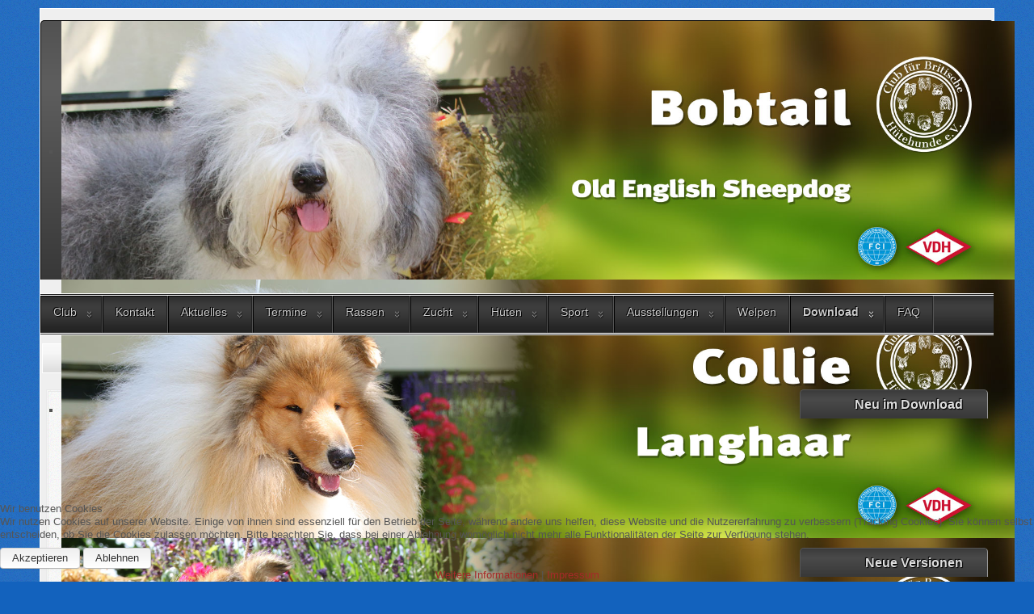

--- FILE ---
content_type: text/html; charset=utf-8
request_url: https://www.cfbrh.de/index.php/download/category/97-datenschutz
body_size: 9985
content:
<!DOCTYPE html>
<!--suppress XmlUnboundNsPrefix -->
<html xmlns="http://www.w3.org/1999/xhtml" xml:lang="de-de" lang="de-de" dir="ltr">

<head>
<script type="text/javascript">  (function(){ function blockCookies(disableCookies, disableLocal, disableSession){ if(disableCookies == 1){ if(!document.__defineGetter__){ Object.defineProperty(document, 'cookie',{ get: function(){ return ''; }, set: function(){ return true;} }); }else{ var oldSetter = document.__lookupSetter__('cookie'); if(oldSetter) { Object.defineProperty(document, 'cookie', { get: function(){ return ''; }, set: function(v){ if(v.match(/reDimCookieHint\=/) || v.match(/80593796c67f353070a3bdb3b56d3bbb\=/)) { oldSetter.call(document, v); } return true; } }); } } var cookies = document.cookie.split(';'); for (var i = 0; i < cookies.length; i++) { var cookie = cookies[i]; var pos = cookie.indexOf('='); var name = ''; if(pos > -1){ name = cookie.substr(0, pos); }else{ name = cookie; } if(name.match(/reDimCookieHint/)) { document.cookie = name + '=; expires=Thu, 01 Jan 1970 00:00:00 GMT'; } } } if(disableLocal == 1){ window.localStorage.clear(); window.localStorage.__proto__ = Object.create(window.Storage.prototype); window.localStorage.__proto__.setItem = function(){ return undefined; }; } if(disableSession == 1){ window.sessionStorage.clear(); window.sessionStorage.__proto__ = Object.create(window.Storage.prototype); window.sessionStorage.__proto__.setItem = function(){ return undefined; }; } } blockCookies(1,1,1); }()); </script>


	<meta http-equiv="content-type" content="text/html; charset=utf-8" />
			<meta name="viewport" content="width=device-width, initial-scale=1.0">
		<base href="https://www.cfbrh.de/index.php/download/category/97-datenschutz" />
	<meta http-equiv="content-type" content="text/html; charset=utf-8" />
	<meta name="keywords" content="VDH, CfBrH, FCI, Rassehund, Zuchtverein, Zuchtverband, Welpen, Züchter, Bearded Collie, Border Collie, Collie Kurzhaar, Collie Langhaar, Old English Sheepdog, Bobtail, Sheltie, Shetland Sheepdog, Welsh Corgi Cardigan und Welsh Corgi Pembroke, Britische Hütehunde, Hütehunde" />
	<meta name="description" content="Club für Britische Hütehunde e.V., der Rassehundeverein für Bearded Collie, Border Collie, Collie Kurzhaar, Collie Langhaar, Old English Sheepdog (Bobtail), Sheltie (Shetland Sheepdog), Welsh Corgi Cardigan und Welsh Corgi Pembroke " />
	<meta name="generator" content="Joomla! - Open Source Content Management" />
	<title>Club für Britische Hütehunde e.V. - Datenschutz</title>
	<link href="/templates/lessallrounder/favicon.ico" rel="shortcut icon" type="image/vnd.microsoft.icon" />
	<link href="https://www.cfbrh.de/index.php/component/search/?Itemid=186&amp;catid=97&amp;format=opensearch" rel="search" title="Suchen Club für Britische Hütehunde e.V." type="application/opensearchdescription+xml" />
	<link href="https://www.cfbrh.de/components/com_jdownloads/assets/lightbox/src/css/lightbox.css" rel="stylesheet" type="text/css" />
	<link href="https://www.cfbrh.de/components/com_jdownloads/assets/css/jdownloads_buttons.css" rel="stylesheet" type="text/css" />
	<link href="https://www.cfbrh.de/components/com_jdownloads/assets/css/jdownloads_fe.css" rel="stylesheet" type="text/css" />
	<link href="https://www.cfbrh.de/components/com_jdownloads/assets/css/jdownloads_custom.css" rel="stylesheet" type="text/css" />
	<link href="https://www.cfbrh.de/components/com_jdownloads/assets/css/jdownloads_modules.css" rel="stylesheet" type="text/css" />
	<link href="/modules/mod_djimageslider/themes/default/css/djimageslider.css" rel="stylesheet" type="text/css" />
	<link href="/plugins/system/cookiehint/css/redimstyle.css?a494c462f14ac31b6d3356a3b4b383a0" rel="stylesheet" type="text/css" />
	<style type="text/css">
div.mod_search87 input[type="search"]{ width:auto; }#redim-cookiehint-bottom {position: fixed; z-index: 99999; left: 0px; right: 0px; bottom: 0px; top: auto !important;}
	</style>
	<script type="application/json" class="joomla-script-options new">{"csrf.token":"b83d69f3b1f059e3fc6f766b0ab36dbb","system.paths":{"root":"","base":""}}</script>
	<script src="/media/jui/js/jquery.min.js?a494c462f14ac31b6d3356a3b4b383a0" type="text/javascript"></script>
	<script src="/media/jui/js/jquery-noconflict.js?a494c462f14ac31b6d3356a3b4b383a0" type="text/javascript"></script>
	<script src="/media/jui/js/jquery-migrate.min.js?a494c462f14ac31b6d3356a3b4b383a0" type="text/javascript"></script>
	<script src="/media/jui/js/bootstrap.min.js?a494c462f14ac31b6d3356a3b4b383a0" type="text/javascript"></script>
	<script src="https://www.cfbrh.de/components/com_jdownloads/assets/js/jdownloads.js" type="text/javascript"></script>
	<script src="https://www.cfbrh.de/components/com_jdownloads/assets/lightbox/src/js/lightbox.js" type="text/javascript"></script>
	<script src="/media/system/js/core.js?a494c462f14ac31b6d3356a3b4b383a0" type="text/javascript"></script>
	<!--[if lt IE 9]><script src="/media/system/js/html5fallback.js?a494c462f14ac31b6d3356a3b4b383a0" type="text/javascript"></script><![endif]-->
	<script src="/media/djextensions/jquery-easing/jquery.easing.min.js" type="text/javascript"></script>
	<script src="/modules/mod_djimageslider/assets/js/slider.js?v=4.4" type="text/javascript"></script>
	<script type="text/javascript">
live_site = "https://www.cfbrh.de/";function openWindow (url) {
        fenster = window.open(url, "_blank", "width=550, height=480, STATUS=YES, DIRECTORIES=NO, MENUBAR=NO, SCROLLBARS=YES, RESIZABLE=NO");
        fenster.focus();
        }jQuery(function($){ initTooltips(); $("body").on("subform-row-add", initTooltips); function initTooltips (event, container) { container = container || document;$(container).find(".hasTooltip").tooltip({"html": true,"container": "body"});} });(function() {  if (typeof gtag !== 'undefined') {       gtag('consent', 'denied', {         'ad_storage': 'denied',         'ad_user_data': 'denied',         'ad_personalization': 'denied',         'functionality_storage': 'denied',         'personalization_storage': 'denied',         'security_storage': 'denied',         'analytics_storage': 'denied'       });     } })();
	</script>

		<link href="/templates/lessallrounder/css/template9.css" rel="stylesheet" type="text/css" media="all" />
		<script src="/templates/lessallrounder/js/effects.js" type="text/javascript"></script>
	</head>
<body>
	<div id="wrapper">
						<div id="header_container">
							<div id="header">
											<div id="headermodule1">
							
<div style="border: 0px !important;">
<div id="djslider-loader151" class="djslider-loader djslider-loader-default" data-animation='{"auto":"1","looponce":"0","transition":"easeInOutExpo","css3transition":"cubic-bezier(1.000, 0.000, 0.000, 1.000)","duration":"2000","delay":5000}' data-djslider='{"id":"151","slider_type":"2","slide_size":"1180","visible_slides":1,"direction":"left","show_buttons":"0","show_arrows":"0","preload":"0","css3":"1"}' tabindex="0">
    <div id="djslider151" class="djslider djslider-default" style="height: 320px; width: 1180px; max-width: 1180px !important;">
        <div id="slider-container151" class="slider-container">
        	<ul id="slider151" class="djslider-in">
          		          			<li style="margin: 0 0px 0px 0 !important; height: 320px; width: 1180px;">
          					            											<img class="dj-image" src="/images/slider//bobtail_slider-large.jpg" alt="bobtail_slider-large.jpg"  style="width: 100%; height: auto;"/>
																									
						
					</li>
                          			<li style="margin: 0 0px 0px 0 !important; height: 320px; width: 1180px;">
          					            											<img class="dj-image" src="/images/slider//collie_langhaar_slider-large.jpg" alt="collie_langhaar_slider-large.jpg"  style="width: 100%; height: auto;"/>
																									
						
					</li>
                          			<li style="margin: 0 0px 0px 0 !important; height: 320px; width: 1180px;">
          					            											<img class="dj-image" src="/images/slider//sheltie_slider-large.jpg" alt="sheltie_slider-large.jpg"  style="width: 100%; height: auto;"/>
																									
						
					</li>
                          			<li style="margin: 0 0px 0px 0 !important; height: 320px; width: 1180px;">
          					            											<img class="dj-image" src="/images/slider//cardigan_slider-large.jpg" alt="cardigan_slider-large.jpg"  style="width: 100%; height: auto;"/>
																									
						
					</li>
                          			<li style="margin: 0 0px 0px 0 !important; height: 320px; width: 1180px;">
          					            											<img class="dj-image" src="/images/slider//border_collie_slider-large.jpg" alt="border_collie_slider-large.jpg"  style="width: 100%; height: auto;"/>
																									
						
					</li>
                          			<li style="margin: 0 0px 0px 0 !important; height: 320px; width: 1180px;">
          					            											<img class="dj-image" src="/images/slider//cardigan_pembroke-large.jpg" alt="cardigan_pembroke-large.jpg"  style="width: 100%; height: auto;"/>
																									
						
					</li>
                          			<li style="margin: 0 0px 0px 0 !important; height: 320px; width: 1180px;">
          					            											<img class="dj-image" src="/images/slider//collie_kurzhaar_slide-large.jpg" alt="collie_kurzhaar_slide-large.jpg"  style="width: 100%; height: auto;"/>
																									
						
					</li>
                          			<li style="margin: 0 0px 0px 0 !important; height: 320px; width: 1180px;">
          					            											<img class="dj-image" src="/images/slider//bearded_slider-large.jpg" alt="bearded_slider-large.jpg"  style="width: 100%; height: auto;"/>
																									
						
					</li>
                        	</ul>
        </div>
                    </div>
</div>
</div>
<div class="djslider-end" style="clear: both" tabindex="0"></div>
							<div class="clearfix"></div>
						</div>
															<div id="logo">
																													</div>
										<span class="heckl">&nbsp;</span>
					<span class="heckr">&nbsp;</span>
				</div>
													<nav id="topmenu_container" class="navigation" role="navigation">
					<div class="navbar">
						<a class="btn btn-navbar collapsed" data-toggle="collapse" data-target=".nav-collapse">
							<div>
								<span class="icon-bar"></span>
								<span class="icon-bar"></span>
								<span class="icon-bar"></span>
							</div>
						</a>
					</div>
					<div id="topmenu" class="nav-collapse collapse">
						<ul class="nav menu mod-list">
<li class="item-101 default deeper parent"><a href="/index.php" >Club</a><ul class="nav-child unstyled small"><li class="item-118 deeper parent"><a href="/index.php/club/ansprechpartner/praesidium" >Ansprechpartner</a><ul class="nav-child unstyled small"><li class="item-295"><a href="/index.php/club/ansprechpartner/praesidium" >Präsidium</a></li><li class="item-121"><a href="/index.php/club/ansprechpartner/geschaeftsstelle" >Geschäftsstelle</a></li><li class="item-122"><a href="/index.php/club/ansprechpartner/zuchtbuchstelle" >Zuchtbuchstelle</a></li><li class="item-123"><a href="/index.php/club/ansprechpartner/leistungsbuchstelle" >Terminschutz- und Leistungsbuchstelle</a></li><li class="item-125"><a href="/index.php/club/ansprechpartner/zuchtrichterliste" >Zuchtrichterliste</a></li><li class="item-382"><a href="/index.php/club/ansprechpartner/koermeister" >Körmeisterliste</a></li><li class="item-126"><a href="/index.php/club/ansprechpartner/rassebetreuer" >Rassebetreuer</a></li><li class="item-629"><a href="/index.php/club/britische-huetehunde-in-not/ansprechpartner-tierschutz" >Tierschutz</a></li><li class="item-229"><a href="/index.php/club/ansprechpartner/zentrale-welpenvermittlung" >Zentrale Welpenvermittlung</a></li><li class="item-1274"><a href="/index.php/hueten/huetekommission" >Hütekommission</a></li><li class="item-310"><a href="/index.php/club/ansprechpartner/webmaster" >Webmaster</a></li><li class="item-446"><a href="/index.php/club/ansprechpartner/datenschutzbeauftragter" >Datenschutzbeauftragter</a></li></ul></li><li class="item-132 deeper parent"><a href="/index.php/club/der-cfbrh" >Der CfBrH</a><ul class="nav-child unstyled small"><li class="item-189"><a href="/index.php/club/der-cfbrh/satzung" >Satzung</a></li><li class="item-190"><a href="/index.php/club/der-cfbrh/zuchtordnung" >Zuchtordnung</a></li><li class="item-191"><a href="/index.php/club/der-cfbrh/ausstellungsordnung" >Ausstellungsordnung</a></li><li class="item-193"><a href="/index.php/club/der-cfbrh/koerordnung" >Körordnung</a></li></ul></li><li class="item-146"><a href="/index.php/club/landesgruppen" >Landesgruppen</a></li><li class="item-143 deeper parent"><a href="/index.php/club/club-report" >Clubreport</a><ul class="nav-child unstyled small"><li class="item-367"><a href="/index.php/club/club-report/club-report-online" >Clubreport online</a></li><li class="item-144"><a href="/index.php/club/club-report/anzeigenpreise" >Anzeigenpreise</a></li><li class="item-145"><a href="/index.php/club/club-report/termine-cr" >Termine CR</a></li><li class="item-293"><a href="/index.php/club/club-report/deckruedenanzeige-aufgeben" >Deckrüdenanzeige aufgeben</a></li></ul></li><li class="item-116 deeper parent"><a href="/index.php/club/gebuehrenuebersicht" >Gebührenübersicht</a><ul class="nav-child unstyled small"><li class="item-1497"><a href="/index.php/club/gebuehrenuebersicht/gebuehrenuebersicht" >Gebührenübersicht</a></li><li class="item-1496"><a href="/index.php/club/gebuehrenuebersicht/bussgeldleitfaden" >Bußgeldleitfaden</a></li></ul></li><li class="item-119"><a href="/index.php/club/bankverbindung" >Bankverbindung</a></li><li class="item-136"><a href="/index.php/club/mitglied-werden" >Mitglied werden</a></li><li class="item-489 deeper parent"><a href="/index.php/club/britische-huetehunde-in-not" >Britische Hütehunde in Not</a><ul class="nav-child unstyled small"><li class="item-492"><a href="/index.php/club/britische-huetehunde-in-not/tierschutz-im-cfbrh-e-v" >Tierschutz im CfBrH e.V.</a></li><li class="item-491"><a href="/index.php/club/britische-huetehunde-in-not/ansprechpartner-tierschutz" >Ansprechpartner Tierschutz</a></li><li class="item-635"><a href="/index.php/club/britische-huetehunde-in-not/zu-vermitteln" >Zu vermitteln ...</a></li><li class="item-490"><a href="/index.php/club/britische-huetehunde-in-not/die-geschichte-von-muecke" >Die Geschichte von Mücke</a></li></ul></li><li class="item-1391 deeper parent"><a href="/index.php/club/login-fuer-mitglieder" >Login für Mitglieder</a><ul class="nav-child unstyled small"><li class="item-1810"><a href="/index.php/club/login-fuer-mitglieder" >Login</a></li><li class="item-1809"><a href="/index.php/club/login-fuer-mitglieder/zugang-beantragen" >Zugang beantragen</a></li></ul></li></ul></li><li class="item-929"><a href="/index.php/kontakt" >Kontakt</a></li><li class="item-112 deeper parent"><a href="/index.php/aktuelles" >Aktuelles</a><ul class="nav-child unstyled small"><li class="item-113"><a href="/index.php/aktuelles/allgemeine-news" >News</a></li><li class="item-368 deeper parent"><a href="/index.php/club/club-report/club-report-online" >Clubreport online</a><ul class="nav-child unstyled small"><li class="item-1574"><a href="/index.php/club/club-report/club-report-online" >Jahrgang 2025 -</a></li><li class="item-1814"><a href="/index.php/aktuelles/club-report-online/jahrgang-2021-2024" >Jahrgang 2021-2024</a></li><li class="item-1573"><a href="/index.php/aktuelles/club-report-online/jahrgang-2016-2020" >Jahrgang 2016-2020</a></li></ul></li></ul></li><li class="item-120 deeper parent"><a href="/index.php/veranstaltungen/monatsansicht" >Termine</a><ul class="nav-child unstyled small"><li class="item-109"><a href="/index.php/veranstaltungen/monatsansicht" >Kalenderansicht</a></li><li class="item-187 deeper parent"><a href="/index.php/veranstaltungen/ausstellungen" >Ausstellungen</a><ul class="nav-child unstyled small"><li class="item-352"><a href="/index.php/veranstaltungen/ausstellungen/ausstellungsuebersicht" >Ausstellungsübersicht</a></li><li class="item-356"><a href="/index.php/veranstaltungen/ausstellungen" >Ausstellungsdaten</a></li><li class="item-316"><a href="/index.php/veranstaltungen/ausstellungen/meldeschluesse" >Meldeschlüsse</a></li></ul></li><li class="item-317"><a href="/index.php/veranstaltungen/koerungen" >Körungen</a></li></ul></li><li class="item-142 deeper parent"><a href="/index.php/rassen" >Rassen</a><ul class="nav-child unstyled small"><li class="item-201 deeper parent"><a href="/index.php/rassen/bearded-collie" >Bearded Collie</a><ul class="nav-child unstyled small"><li class="item-318"><a href="https://dabaserv.de/fmi/webd/BEC" target="_blank" rel="noopener noreferrer">Bearded Collie Welpen</a></li><li class="item-205"><a href="/index.php/rassen/bearded-collie/rassestandard-bearded-collie" >Rassestandard Bearded Collie</a></li></ul></li><li class="item-207 deeper parent"><a href="/index.php/rassen/border-collie" >Border Collie</a><ul class="nav-child unstyled small"><li class="item-319"><a href="https://dabaserv.de/fmi/webd/BOC" target="_blank" rel="noopener noreferrer">Border Collie Welpen</a></li><li class="item-208"><a href="/index.php/rassen/border-collie/rassestandard-border-collie" >Rassestandard Border Collie</a></li></ul></li><li class="item-209 deeper parent"><a href="/index.php/rassen/collie-langhaar" >Collie Langhaar</a><ul class="nav-child unstyled small"><li class="item-321"><a href="https://dabaserv.de/fmi/webd/COL" target="_blank" rel="noopener noreferrer">Collie Langhaar Welpen</a></li><li class="item-210"><a href="/index.php/rassen/collie-langhaar/rassestandard-collie-langhaar" >Rassestandard Collie Langhaar</a></li></ul></li><li class="item-211 deeper parent"><a href="/index.php/rassen/collie-kurzhaar" >Collie Kurzhaar</a><ul class="nav-child unstyled small"><li class="item-320"><a href="https://dabaserv.de/fmi/webd/COK" target="_blank" rel="noopener noreferrer">Collie Kurzhaar Welpen</a></li><li class="item-212"><a href="/index.php/rassen/collie-kurzhaar/rassstandard-collie-kurzhaar" >Rassstandard Collie Kurzhaar</a></li></ul></li><li class="item-213 deeper parent"><a href="/index.php/rassen/shetland-sheepdog-sheltie" >Shetland Sheepdog (Sheltie)</a><ul class="nav-child unstyled small"><li class="item-323"><a href="https://dabaserv.de/fmi/webd/SHE" target="_blank" rel="noopener noreferrer">Sheltie Welpen</a></li><li class="item-214"><a href="/index.php/rassen/shetland-sheepdog-sheltie/rassestandard-sheltie" >Rassestandard Sheltie</a></li></ul></li><li class="item-215 deeper parent"><a href="/index.php/rassen/old-english-sheepdog-bobtail" >Old English Sheepdog (Bobtail)</a><ul class="nav-child unstyled small"><li class="item-322"><a href="https://dabaserv.de/fmi/webd/OES" target="_blank" rel="noopener noreferrer">Bobtail Welpen</a></li><li class="item-216"><a href="/index.php/rassen/old-english-sheepdog-bobtail/rassestandard-bobtail" >Rassestandard Bobtail</a></li></ul></li><li class="item-217 deeper parent"><a href="/index.php/rassen/welsh-corgi-cardigan" >Welsh Corgi Cardigan</a><ul class="nav-child unstyled small"><li class="item-324"><a href="https://dabaserv.de/fmi/webd/WCC" target="_blank" rel="noopener noreferrer">Welsh Corgi Cardigan Welpen</a></li><li class="item-220"><a href="/index.php/rassen/welsh-corgi-cardigan/rassestandard-wesh-corgi-caridgan" >Rassestandard Welsh Corgi Cardigan </a></li></ul></li><li class="item-218 deeper parent"><a href="/index.php/rassen/welsh-corgi-pembroke" >Welsh Corgi Pembroke</a><ul class="nav-child unstyled small"><li class="item-325"><a href="https://dabaserv.de/fmi/webd/WCP" target="_blank" rel="noopener noreferrer">Welsh Corgi Pembroke Welpen</a></li><li class="item-219"><a href="/index.php/rassen/welsh-corgi-pembroke/rassestandard-welsh-corgi-pembroke" >Rassestandard Welsh Corgi Pembroke</a></li></ul></li><li class="item-202"><a href="/index.php/rassen/rassebroschuere" >Rassebroschüren</a></li><li class="item-203"><a href="/index.php/rassen/farbkataloge" >Farbkataloge</a></li><li class="item-206"><a href="/index.php/rassen/fci-rassestandards" >FCI Rassestandards</a></li><li class="item-204"><a href="/index.php/club/ansprechpartner/rassebetreuer" >Rassebetreuer</a></li></ul></li><li class="item-127 deeper parent"><a href="/index.php/zucht" >Zucht</a><ul class="nav-child unstyled small"><li class="item-365 deeper parent"><a href="/index.php/zucht/deck-wurfmeldungen/deckmeldung" >Deck- u. Wurfmeldung</a><ul class="nav-child unstyled small"><li class="item-289"><a href="/index.php/zucht/deck-wurfmeldungen/deckmeldung" >Deckmeldung</a></li><li class="item-364"><a href="/index.php/zucht/deck-wurfmeldungen/wurfmeldung" >Wurfmeldung</a></li><li class="item-366"><a href="/index.php/zucht/deck-wurfmeldungen/huendin-leer-geblieben" >Hündin leer geblieben</a></li></ul></li><li class="item-134"><a href="/index.php/club/ansprechpartner/zuchtbuchstelle" >Zuchtbuchstelle</a></li><li class="item-197"><a href="/index.php/zucht/gesundheitsergebnisse" >Gesundheitsergebnisse</a></li><li class="item-198"><a href="/index.php/zucht/zuchtbuecher-nach-jahrgang" >Zuchtbücher nach Jahrgang</a></li><li class="item-199"><a href="/index.php/zucht/registereintragungen" >Registereintragungen</a></li><li class="item-200"><a href="/index.php/zucht/koerungen" >Körungen nach Jahrgang</a></li><li class="item-350"><a href="/index.php/club/der-cfbrh/zuchtordnung" >Zuchtordnung</a></li><li class="item-351"><a href="/index.php/club/der-cfbrh/koerordnung" >Körordnung</a></li><li class="item-135 deeper parent"><a href="/index.php/zucht/neuzuechterseminare-termine" >Neuzüchterseminare</a><ul class="nav-child unstyled small"><li class="item-358"><a href="/index.php/zucht/neuzuechterseminare-termine/neuzuechterseminare-termine" >Neuzüchterseminare Termine</a></li></ul></li><li class="item-1807 deeper parent"><a href="/index.php/zucht/zuechtertagungen" >Züchtertagungen</a><ul class="nav-child unstyled small"><li class="item-359"><a href="/index.php/zucht/zuechtertagungen/termine-tagungen" >Termine Tagungen</a></li></ul></li><li class="item-384"><a href="/index.php/zucht/phaenotypisierung" >Phänotypisierung</a></li><li class="item-551"><a href="/index.php/zucht/hd-ed-ocd-roentgen" >HD ED OCD Röntgen</a></li></ul></li><li class="item-129 deeper parent"><a href="/index.php/hueten" >Hüten</a><ul class="nav-child unstyled small"><li class="item-130"><a href="/index.php/hueten/huetekommission" >Hütekommission</a></li><li class="item-131"><a href="/index.php/hueten/leistungsrichter" >Leistungsrichter</a></li><li class="item-348"><a href="/index.php/hueten/huete-regelwerke" >Hüten Regelwerke</a></li><li class="item-188"><a href="/index.php/hueten/hueteveranstaltungen" >Hüteveranstaltungen</a></li><li class="item-1821"><a href="/index.php/hueten/merkblaetter" >Merkblätter</a></li></ul></li><li class="item-335 deeper parent"><a href="/index.php/sport" >Sport</a><ul class="nav-child unstyled small"><li class="item-336"><a href="/index.php/club/ansprechpartner/leistungsbuchstelle" >Leistungsbuchstelle</a></li><li class="item-337"><a href="/index.php/club/ansprechpartner/leistungsbuchstelle" >Vergabe Termine Sport</a></li><li class="item-192"><a href="/index.php/sport/sport-regelwerke" >Sport Regelwerke</a></li><li class="item-338"><a href="/index.php/sport/sportveranstaltungen" >Sportveranstaltungen</a></li><li class="item-1822"><a href="/index.php/sport/merkblaetter" >Merkblätter</a></li></ul></li><li class="item-139 deeper parent"><a href="/index.php/ausstellungen" >Ausstellungen</a><ul class="nav-child unstyled small"><li class="item-355"><a href="/index.php/veranstaltungen/ausstellungen/ausstellungsuebersicht" >Ausstellungsübersicht</a></li><li class="item-357"><a href="/index.php/veranstaltungen/ausstellungen" >Ausstellungsdaten</a></li><li class="item-354"><a href="/index.php/veranstaltungen/ausstellungen/meldeschluesse" >Meldeschlüsse</a></li><li class="item-349"><a href="/index.php/club/der-cfbrh/ausstellungsordnung" >Ausstellungsordnung</a></li><li class="item-140"><a href="/index.php/ausstellungen/titel-vergabebestimmungen" >Titel Vergabebestimmungen</a></li></ul></li><li class="item-230"><a href="/index.php/welpen" >Welpen</a></li><li class="item-186 current active deeper parent"><a href="/index.php/download" >Download</a><ul class="nav-child unstyled small"><li class="item-194"><a href="/index.php/download/reglements" >Reglements</a></li><li class="item-195"><a href="/index.php/download/rassespezifisches" >Rassespezifisches</a></li><li class="item-196"><a href="/index.php/download/internes-formularwesen" >Internes Formularwesen</a></li><li class="item-1428"><a href="/index.php/download/mein-gesunder-rassehund" >Mein gesunder Rassehund</a></li></ul></li><li class="item-107"><a href="/index.php/fragen-und-antworten" >FAQ</a></li></ul>

					</div>
					<div class="clearfix"></div>
				</nav>
								</div>
					<div id="subhead">
									<div aria-label="Breadcrumbs" role="navigation">
	<ul itemscope itemtype="https://schema.org/BreadcrumbList" class="breadcrumb">
					<li>
				Aktuelle Seite: &#160;
			</li>
		
						<li itemprop="itemListElement" itemscope itemtype="https://schema.org/ListItem">
											<a itemprop="item" href="/index.php" class="pathway"><span itemprop="name">Startseite</span></a>
					
											<span class="divider">
							<img src="/media/system/images/arrow.png" alt="" />						</span>
										<meta itemprop="position" content="1">
				</li>
							<li itemprop="itemListElement" itemscope itemtype="https://schema.org/ListItem">
											<a itemprop="item" href="/index.php/download" class="pathway"><span itemprop="name">Download</span></a>
					
											<span class="divider">
							<img src="/media/system/images/arrow.png" alt="" />						</span>
										<meta itemprop="position" content="2">
				</li>
							<li itemprop="itemListElement" itemscope itemtype="https://schema.org/ListItem">
											<a itemprop="item" href="/index.php/download/category/77-internes-formularwesen" class="pathway"><span itemprop="name">Internes Formularwesen</span></a>
					
											<span class="divider">
							<img src="/media/system/images/arrow.png" alt="" />						</span>
										<meta itemprop="position" content="3">
				</li>
							<li itemprop="itemListElement" itemscope itemtype="https://schema.org/ListItem" class="active">
					<span itemprop="name">
						Datenschutz					</span>
					<meta itemprop="position" content="4">
				</li>
				</ul>
</div>

													<div id="search">
						<div class="search mod_search87">
	<form action="/index.php/download" method="post" class="form-inline" role="search">
		<label for="mod-search-searchword87" class="element-invisible">Suchen</label> <input name="searchword" id="mod-search-searchword87" maxlength="200"  class="inputbox search-query input-medium" type="search" size="20" placeholder="Suchen ..." />		<input type="hidden" name="task" value="search" />
		<input type="hidden" name="option" value="com_search" />
		<input type="hidden" name="Itemid" value="186" />
	</form>
</div>

					</div>
							</div>
				<div id="container">
															<div id="content_outright">
								<div id="maincontent" class="row-fluid">
					<div id="system-message-container">
	</div>

					<div class="jd-item-page"><div class="jd_top_navi" style=""><!-- Category layout header -->
    <div class="jd_top_navi_item" style=""><a href="/index.php/download" title="Übersicht anzeigen"><span class="jdbutton jblue jmedium">Übersicht</span></a></div>
    <div class="jd_top_navi_item" style=""><a href="/index.php/download/search" title="Einen Download suchen"><span class="jdbutton jblue jmedium">Suchen</span></a></div>
    <div class="jd_top_navi_item" style=""><a href="/index.php/download/internes-formularwesen/category/77-internes-formularwesen"  title="Eine Ebene hoch gehen"><span class="jdbutton jblue jmedium">Ebene</span></a></div>
    <div class="jd_top_navi_item" style=""></div>
    <div class="jd_top_navi_catbox" style=""></div>
</div><div class="jd_files_subheader" style=""><!--Files layout subheader-->
    <div class="jd_clear"></div>
    <div class="jd_files_subheader_title" style="">Kategorie: Datenschutz</div>
    <div class="jd_page_nav" style=""></div>
    <div class="jd_clear"></div>
    <div class="jd_subcat_count" style=""></div>
    <div class="jd_sort_order" style=""></div>
</div>
<div class="jd_clear"></div>


<div class="jd_right" style=""></div>
<div class="jd_content_wrapper">
<div class ="jd_clear " style="width:100%; padding:3px 0px; ">
      <div class = "jd_left" style=""><a target="_blank" href="/index.php/download?task=download.send&amp;id=622&amp;catid=97&amp;m=0"><img src="https://www.cfbrh.de/images/jdownloads/fileimages/flat_2/pdf.png" style="text-align:top;border:0px;" width="32" height="32" alt="pdf0"/></a><a target="_blank" href="/index.php/download?task=download.send&amp;id=622&amp;catid=97&amp;m=0" title="Download" class="jd_download_url">Antrag Datenauskunft bzw. Löschung gem DSVGO</a>Stand 08.2018 <span class="jdbutton jorange jstatus">Beliebt</span></div>
      <div class = "jd_right jd_download_url_position" style=""><a target="_blank" href="/index.php/download?task=download.send&amp;id=622&amp;catid=97&amp;m=0" title="Download" class="jdbutton jblue jsmall">Download</a></div>
      <div class="jd_featured_pic" style=""></div>
      <div class="jd_clear" style=""></div>
  </div>
</div>
<div class="jd_clear" style=""></div>
<input type="hidden" name="boxchecked" value=""/> 
<div style="text-align:right"></div><input type="hidden" name="catid" value="97"/><input type="hidden" name="b83d69f3b1f059e3fc6f766b0ab36dbb" value="1" /><div class="jd_footer jd_page_nav"></div>
<!-- Category layout footer -->
<div class="jd_back_button" style=""><a href="javascript:history.go(-1)">Zurück</a></div><div style="text-align:center" class="jd_footer"><a href="https://www.jDownloads.com" target="_blank" title="www.jDownloads.com">Powered&nbsp;by&nbsp;jDownloads</a></div></div>
				</div>
				<span class="shadow-left">&nbsp;</span>
				<span class="shadow-right">&nbsp;</span>
							</div>
							<div id="rightcol">
						<div class="module-outer">
					<h3 class="moduleh3-sidebar">
				Neu im Download				<span class="h3eck">&nbsp;</span>
			</h3>
				<div class="module">
			<div class="module-inner">
				<table style="width:100%;" class="moduletable"><tr class="jd_module_before" style="text-align:left;"><td>Die 5 neusten Downloads</td></tr><tr style="vertical-align:top;"><td style="text-align:left"><a href="/index.php/download/category/90-untersuchungsboegen"><img src="https://www.cfbrh.de/images/jdownloads/fileimages/flat_2/pdf.png" style="text-align:top;border:0px;" width="18" height="18" alt="pdf-0" /></a><a href="/index.php/download/category/90-untersuchungsboegen">Untersuchungsbogen IVD... </a></td></tr><tr style="vertical-align:top;"><td style="text-align:left"><a href="/index.php/hueten/merkblaetter/category/161-merkblaetter"><img src="https://www.cfbrh.de/images/jdownloads/fileimages/flat_2/pdf.png" style="text-align:top;border:0px;" width="18" height="18" alt="pdf-1" /></a><a href="/index.php/hueten/merkblaetter/category/161-merkblaetter">Merkblatt für Leistung... </a></td></tr><tr style="vertical-align:top;"><td style="text-align:left"><a href="/index.php/hueten/merkblaetter/category/161-merkblaetter"><img src="https://www.cfbrh.de/images/jdownloads/fileimages/flat_2/pdf.png" style="text-align:top;border:0px;" width="18" height="18" alt="pdf-2" /></a><a href="/index.php/hueten/merkblaetter/category/161-merkblaetter">Merkblatt für Leistung... </a></td></tr><tr style="vertical-align:top;"><td style="text-align:left"><a href="/index.php/hueten/merkblaetter/category/161-merkblaetter"><img src="https://www.cfbrh.de/images/jdownloads/fileimages/flat_2/pdf.png" style="text-align:top;border:0px;" width="18" height="18" alt="pdf-3" /></a><a href="/index.php/hueten/merkblaetter/category/161-merkblaetter">Merkblatt für Prüfungs... </a></td></tr><tr style="vertical-align:top;"><td style="text-align:left"><a href="/index.php/hueten/merkblaetter/category/161-merkblaetter"><img src="https://www.cfbrh.de/images/jdownloads/fileimages/flat_2/pdf.png" style="text-align:top;border:0px;" width="18" height="18" alt="pdf-4" /></a><a href="/index.php/hueten/merkblaetter/category/161-merkblaetter">Merkblatt für Formular... </a></td></tr></table>			</div>
		</div>
		<span class="shadow-left">&nbsp;</span>
		<span class="shadow-right">&nbsp;</span>
	</div>
	<div class="module-outer">
					<h3 class="moduleh3-sidebar">
				Neue Versionen				<span class="h3eck">&nbsp;</span>
			</h3>
				<div class="module">
			<div class="module-inner">
				<table style="width:100%;" class="moduletable"><tr class="jd_module_before" style="text-align:left;"><td>Die 5 letzten Versionsupdates</td></tr><tr style="vertical-align:top;"><td style="text-align:left;"><a href="/index.php/download/category/91-wurfabnahme"><img src="https://www.cfbrh.de/images/jdownloads/fileimages/flat_2/pdf.png" style="text-align:top:border:0px;" width="18" height="18" alt="pdf-0"/></a><a href="/index.php/download/category/91-wurfabnahme">02 Wurfabnahmeformular... </a></td></tr><tr style="vertical-align:top;"><td style="text-align:left;"><a href="/index.php/download/category/91-wurfabnahme"><img src="https://www.cfbrh.de/images/jdownloads/fileimages/flat_2/pdf.png" style="text-align:top:border:0px;" width="18" height="18" alt="pdf-1"/></a><a href="/index.php/download/category/91-wurfabnahme">01 Wurfmeldeschein (1.... </a></td></tr><tr style="vertical-align:top;"><td style="text-align:left;"><a href="/index.php/download/category/88-zucht"><img src="https://www.cfbrh.de/images/jdownloads/fileimages/flat_2/pdf.png" style="text-align:top:border:0px;" width="18" height="18" alt="pdf-2"/></a><a href="/index.php/download/category/88-zucht">Zuchtstättenabnahme... </a></td></tr></table>			</div>
		</div>
		<span class="shadow-left">&nbsp;</span>
		<span class="shadow-right">&nbsp;</span>
	</div>
	<div class="module-outer">
					<h3 class="moduleh3-sidebar">
				Top Download				<span class="h3eck">&nbsp;</span>
			</h3>
				<div class="module">
			<div class="module-inner">
				<table style="width:100%;" class="moduletable"><tr class="jd_module_before" style="text-align:left;"><td>Top 10 der Downloads</td></tr><tr style="vertical-align:top;"><td style="text-align:left"><a href="/index.php/rassen/farbkataloge/category/10-farbkatalog"><img src="https://www.cfbrh.de/images/jdownloads/fileimages/flat_2/pdf.png" style="text-align:top;border:0px;" width="18" height="18" alt="pdf-0"/></a><a href="/index.php/rassen/farbkataloge/category/10-farbkatalog">Farbkatalog Border Col... </a></td></tr><tr style="vertical-align:top;"><td style="text-align:left"><a href="/index.php/club/der-cfbrh/zuchtordnung/category/5-zucht"><img src="https://www.cfbrh.de/images/jdownloads/fileimages/flat_2/pdf.png" style="text-align:top;border:0px;" width="18" height="18" alt="pdf-1"/></a><a href="/index.php/club/der-cfbrh/zuchtordnung/category/5-zucht">Zuchtordnung... </a></td></tr><tr style="vertical-align:top;"><td style="text-align:left"><a href="/index.php/download/category/90-untersuchungsboegen"><img src="https://www.cfbrh.de/images/jdownloads/fileimages/flat_2/pdf.png" style="text-align:top;border:0px;" width="18" height="18" alt="pdf-2"/></a><a href="/index.php/download/category/90-untersuchungsboegen">Formular für HD-, ED- ... </a></td></tr><tr style="vertical-align:top;"><td style="text-align:left"><a href="/index.php/club/der-cfbrh/koerordnung/category/8-koerung"><img src="https://www.cfbrh.de/images/jdownloads/fileimages/flat_2/pdf.png" style="text-align:top;border:0px;" width="18" height="18" alt="pdf-3"/></a><a href="/index.php/club/der-cfbrh/koerordnung/category/8-koerung">Körordnung... </a></td></tr><tr style="vertical-align:top;"><td style="text-align:left"><a href="/index.php/club/der-cfbrh/ausstellungsordnung/category/7-ausstellung"><img src="https://www.cfbrh.de/images/jdownloads/fileimages/flat_2/pdf.png" style="text-align:top;border:0px;" width="18" height="18" alt="pdf-4"/></a><a href="/index.php/club/der-cfbrh/ausstellungsordnung/category/7-ausstellung">Ausstellungsordnung... </a></td></tr><tr style="vertical-align:top;"><td style="text-align:left"><a href="/index.php/rassen/farbkataloge/category/10-farbkatalog"><img src="https://www.cfbrh.de/images/jdownloads/fileimages/flat_2/pdf.png" style="text-align:top;border:0px;" width="18" height="18" alt="pdf-5"/></a><a href="/index.php/rassen/farbkataloge/category/10-farbkatalog">Farbkatalog Sheltie... </a></td></tr><tr style="vertical-align:top;"><td style="text-align:left"><a href="/index.php/download/category/92-mitglied-werden"><img src="https://www.cfbrh.de/images/jdownloads/fileimages/flat_2/pdf.png" style="text-align:top;border:0px;" width="18" height="18" alt="pdf-6"/></a><a href="/index.php/download/category/92-mitglied-werden">Aufnahmeantrag... </a></td></tr><tr style="vertical-align:top;"><td style="text-align:left"><a href="/index.php/rassen/farbkataloge/category/10-farbkatalog"><img src="https://www.cfbrh.de/images/jdownloads/fileimages/flat_2/pdf.png" style="text-align:top;border:0px;" width="18" height="18" alt="pdf-7"/></a><a href="/index.php/rassen/farbkataloge/category/10-farbkatalog">Farbkatalog Welsh Corg... </a></td></tr><tr style="vertical-align:top;"><td style="text-align:left"><a href="/index.php/download/category/88-zucht"><img src="https://www.cfbrh.de/images/jdownloads/fileimages/flat_2/pdf.png" style="text-align:top;border:0px;" width="18" height="18" alt="pdf-8"/></a><a href="/index.php/download/category/88-zucht">Tierärzte mit Zusatzau... </a></td></tr><tr style="vertical-align:top;"><td style="text-align:left"><a href="/index.php/rassen/farbkataloge/category/10-farbkatalog"><img src="https://www.cfbrh.de/images/jdownloads/fileimages/flat_2/pdf.png" style="text-align:top;border:0px;" width="18" height="18" alt="pdf-9"/></a><a href="/index.php/rassen/farbkataloge/category/10-farbkatalog">Farbkatalog Bearded Co... </a></td></tr></table>			</div>
		</div>
		<span class="shadow-left">&nbsp;</span>
		<span class="shadow-right">&nbsp;</span>
	</div>

				</div>
						<div class="clearfix"></div>
		</div>
				<div class="clearfix"></div>
	</div>
	<div id="foot_container">
									<div id="subfoot">
									<div class="copytext">&copy; Club für Britische Hütehunde e.V.</div>
							</div>
				<div class="clearfix"></div>
		<div id="footer">
			<div class="footer-inner">
				<span class="feckl">&nbsp;</span>
				<span class="feckr">&nbsp;</span>
				<div id="scroll_up">
					<a href="#" class="hasTooltip" id="gotop" title="Bildlauf nach oben scrollen">
						&uarr;&uarr;&uarr;
					</a>
				</div>
					<div id="footermodules">
					<div id="footermodule2" class="row-fluid">
						<div class="moduletable span6">

		
			<ul class="nav menu mod-list">
<li class="item-291"><a href="/index.php/club/mitglied-werden" >Mitglied werden</a></li><li class="item-290"><a href="/index.php/zucht/deck-wurfmeldungen/deckmeldung" >Deckmeldung</a></li><li class="item-294"><a href="/index.php/welpen" >Welpe gesucht</a></li><li class="item-292"><a href="/index.php/club/landesgruppen" >Landesgruppen</a></li><li class="item-234"><a href="/index.php/links" >Links</a></li><li class="item-416"><a href="/index.php/impressum" >Impressum</a></li><li class="item-417"><a href="/index.php/datenschutzerklaerung" >Datenschutzerklärung</a></li><li class="item-332"><a href="/index.php/anmelden" >Anmelden</a></li></ul>

		</div>

			<div class="moduletable">

		
			

<div class="custom"  >
	<table style="float: right;">
<tbody>
<tr>
<td><a href="https://www.facebook.com/CBRIT/" target="_blank" rel="noopener"><img title="Die offizielle Facebook-Seite des Club für Britische Hütehunde e.V." src="/images/logos/facebook_logo.png" alt="Die offizielle Facebook-Seite des Club für Britische Hütehunde e.V." width="35" height="35" /></a></td>
<td><a href="https://www.facebook.com/CBRIT/" target="_blank" rel="noopener"><span style="color: #ffffff;">Besuchen Sie unsere Facebookseite</span></a><br /><span style="color: #ffffff;"><a href="https://www.facebook.com/CBRIT/" target="_blank" rel="noopener">vom Club für Britische Hütehunde e.V</a>.</span></td>
</tr>
</tbody>
</table></div>

		</div>

	
			</div>
			</div>
			</div>
			<div class="footer-bottom">
									<span id="date">Sonntag, 18. Januar 2026</span>
							</div>
		</div>
		<div class="clearfix"></div>
	</div>
		

<script type="text/javascript">   function cookiehintsubmitnoc(obj) {     if (confirm("Eine Ablehnung wird die Funktionen der Website beeinträchtigen. Möchten Sie wirklich ablehnen?")) {       document.cookie = 'reDimCookieHint=-1; expires=0; path=/';       cookiehintfadeOut(document.getElementById('redim-cookiehint-bottom'));       return true;     } else {       return false;     }   } </script> <div id="redim-cookiehint-bottom">   <div id="redim-cookiehint">     <div class="cookiehead">       <span class="headline">Wir benutzen Cookies</span>     </div>     <div class="cookiecontent">   <p>Wir nutzen Cookies auf unserer Website. Einige von ihnen sind essenziell für den Betrieb der Seite, während andere uns helfen, diese Website und die Nutzererfahrung zu verbessern (Tracking Cookies). Sie können selbst entscheiden, ob Sie die Cookies zulassen möchten. Bitte beachten Sie, dass bei einer Ablehnung womöglich nicht mehr alle Funktionalitäten der Seite zur Verfügung stehen.</p>    </div>     <div class="cookiebuttons">       <a id="cookiehintsubmit" onclick="return cookiehintsubmit(this);" href="https://www.cfbrh.de/index.php/download/category/97-datenschutz?rCH=2"         class="btn">Akzeptieren</a>           <a id="cookiehintsubmitno" onclick="return cookiehintsubmitnoc(this);" href="https://www.cfbrh.de/index.php/download/category/97-datenschutz?rCH=-2"           class="btn">Ablehnen</a>          <div class="text-center" id="cookiehintinfo">              <a target="_self" href="https://www.cfbrh.de/index.php/datenschutzerklaerung">Weitere Informationen</a>                  |                  <a target="_self" href="https://www.cfbrh.de/index.php/impressum">Impressum</a>            </div>      </div>     <div class="clr"></div>   </div> </div>  <script type="text/javascript">        document.addEventListener("DOMContentLoaded", function(event) {         if (!navigator.cookieEnabled){           document.getElementById('redim-cookiehint-bottom').remove();         }       });        function cookiehintfadeOut(el) {         el.style.opacity = 1;         (function fade() {           if ((el.style.opacity -= .1) < 0) {             el.style.display = "none";           } else {             requestAnimationFrame(fade);           }         })();       }         function cookiehintsubmit(obj) {         document.cookie = 'reDimCookieHint=1; expires=Mon, 19 Jan 2026 23:59:59 GMT;57; path=/';         cookiehintfadeOut(document.getElementById('redim-cookiehint-bottom'));         return true;       }        function cookiehintsubmitno(obj) {         document.cookie = 'reDimCookieHint=-1; expires=0; path=/';         cookiehintfadeOut(document.getElementById('redim-cookiehint-bottom'));         return true;       }  </script>  
</body>
</html>
